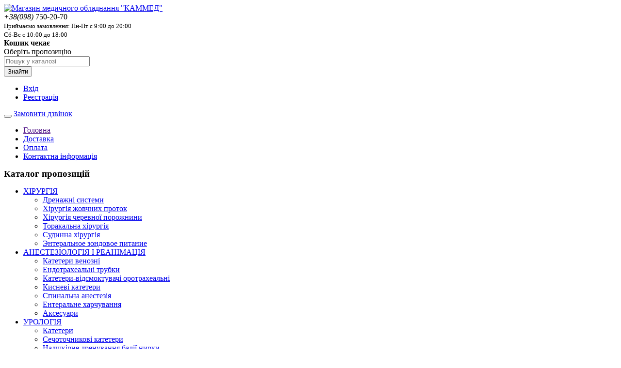

--- FILE ---
content_type: text/html; charset=UTF-8
request_url: http://shop.kammed.com/catalog/anesteziologiia-i-reanimatciia
body_size: 9225
content:
<!DOCTYPE html>

<html>
<head>
	<base href="http://shop.kammed.com/"/>
	<title>АНЕСТЕЗІОЛОГІЯ І РЕАНІМАЦІЯ</title>
	<meta http-equiv="Content-Type" content="text/html; charset=UTF-8" />
	<meta name="description" content="АНЕСТЕЗІОЛОГІЯ І РЕАНІМАЦІЯ" />
	<meta name="keywords"    content="АНЕСТЕЗІОЛОГІЯ І РЕАНІМАЦІЯ" />
	<meta name="viewport" content="width=device-width, initial-scale=1.0">
	<meta name="SKYPE_TOOLBAR" content="SKYPE_TOOLBAR_PARSER_COMPATIBLE" />
	<!--[if lt IE 9]><script src="https://html5shiv.googlecode.com/svn/trunk/html5.js"></script><![endif]-->
	<link href="design/Bootstrap-Blue/images/bg/favicon.ico" rel="icon"          type="image/x-icon"/>
	<link href="design/Bootstrap-Blue/images/bg/favicon.ico" rel="shortcut icon" type="image/x-icon"/>

	
	<link rel="canonical" href="http://shop.kammed.com/catalog/anesteziologiia-i-reanimatciia"/>
	
	<link href="design/Bootstrap-Blue/css/style.css" rel="stylesheet" type="text/css" media="screen"/>

	
	<script src="js/jquery/jquery.js"  type="text/javascript"></script>
	<script src="design/Bootstrap-Blue/js/bootstrap.min.js"></script>
	<script src="design/Bootstrap-Blue/js/scripts.js"></script>
     
   	<script>
	$(function() {
		$(".top_ul li.selected").parent("ul").show();
		$(".top_ul > li").each(function() {
		$(this).addClass("top_li");
			if ($(this).hasClass("selected"))
			{
				$(this).next("ul").show();
			}
		});
        $(".top_ul li a").click(function(){
           if ($(this).parent().find('ul').length) {
               $(this).parent().siblings().find("a.selected:visible").removeClass("selected");
               $(this).closest('li').children("ul").slideToggle("slow");
               $(this).parent().siblings().find("ul:visible").slideUp("slow");
               $(this).toggleClass("selected");
           return false;
           }
        });
	});
	</script>
	
</head>
<body>
<div class="bodyPage">
<div class="container wrapper">

	<header>
		
		<div class="row">
			<div class="col-xs-24 col-sm-8 col-md-6 logo">
			<a href="/"><img src="design/Bootstrap-Blue/images/images_theme/logo-02.png" title="Магазин медичного обладнання &quot;КАММЕД&quot;" alt="Магазин медичного обладнання &quot;КАММЕД&quot;"/></a>
			</div>

			<div class="col-xs-24 col-sm-9 col-md-11 col-lg-12 headContacts">
				<i class="i-phone-squared"></i><i>+38(098)</i> 750-20-70<br />
				<small>Приймаємо замовлення: Пн-Пт с 9:00 до 20:00<br />Сб-Вс с 10:00 до 18:00</small>
			</div>

			<div class="col-xs-offset-5 col-xs-14 col-sm-offset-0 col-sm-7 col-md-7 col-lg-6">
			<div id="cart_informer" style='min-width:189px;'><i class="i-basket"></i>
<b>Кошик чекає</b><br />Оберіть пропозицію
</div>
			</div>

			<form class="col-xs-24 col-md-9 form-inline searchForm" name="search" action="products" id="search">
				<div class="input-group">
				<input type="text" class="form-control input_search" name="keyword" value="" placeholder="Пошук у каталозі">
				<div class="input-group-btn">
				<button type="submit" class="btn btn-primary">Знайти</button>
				</div>
				</div>
			</form>

			<div class="col-xs-24 col-sm-24 col-md-9"><div class="row">

				<div class="col-md-19 userBlock pull-right text-right">
					<ul class='inlineMenu userBlock'>
											<li><a href="user/login">Вхід <i class="i-login"></i></a></li>
						<li><a href="user/register">Реєстрація <i class="i-user-add"></i></a></li>
										</ul>
				</div>

				
			</div></div>
		</div>
	</header>
	<div class="clearfix visible-xs"></div>

	<div class="navbar navbar-default" role="navigation">
	<div class="container">
		<div class="navbar-header">
			<button type="button" class="navbar-toggle" data-toggle="collapse" data-target=".navbar-collapse">
				<span class="sr-only"></span>
				<span class="icon-bar"></span>
				<span class="icon-bar"></span>
				<span class="icon-bar"></span>
			</button>
			<a class="navbar-brand callme_viewform gradient-base" href="#"><i class="i-phone-circled"></i> Замовити дзвінок </a>
		</div>

		<div class="navbar-collapse collapse in" style="height: auto;">
			<ul class="nav navbar-nav">
														<li ><a data-page="1" href="">Головна</a></li>
																			<li ><a data-page="3" href="dostavka">Доставка</a></li>
																			<li ><a data-page="2" href="oplata">Оплата</a></li>
																												<li ><a data-page="6" href="contact">Контактна інформація</a></li>
																					</ul>
		</div>
	</div>
	</div>

	<div class="row">
		<aside class="col-md-6"><h3 style='margin:0'><i class="i-ferry"></i>Каталог пропозицій</h3>

	<ul id="nav" ul-level='1' class='top_ul'>
			<li class='level_1 '>
	   <a href="catalog/hirurgiia" data-category="1">ХІРУРГІЯ</a>
	   	<ul id="nav" ul-level='2' class='sub_ul ul_level_2'>
			<li class='level_2 '>
	   <a href="catalog/drenazhnye-sistemy_2" data-category="25">Дренажні системи</a>
	   
	</li>
				<li class='level_2 '>
	   <a href="catalog/hirurgiya-zhelchnyh-protokov" data-category="26">Хірургія жовчних проток</a>
	   
	</li>
				<li class='level_2 '>
	   <a href="catalog/hirurgiya-bryushnoj-polosti" data-category="27">Хірургія черевної порожнини</a>
	   
	</li>
				<li class='level_2 '>
	   <a href="catalog/torakalnaya-hirurgiya" data-category="28">Торакальна хірургія</a>
	   
	</li>
				<li class='level_2 '>
	   <a href="catalog/sosudistaya-hirurgiya" data-category="29">Судинна хірургія</a>
	   
	</li>
				<li class='level_2 '>
	   <a href="catalog/enteralnoe-zondovoe-pitanie_2" data-category="30">Энтеральное зондовое питание</a>
	   
	</li>
			</ul>

	</li>
				<li class='level_1 active'>
	   <a href="catalog/anesteziologiia-i-reanimatciia" data-category="8">АНЕСТЕЗІОЛОГІЯ І РЕАНІМАЦІЯ</a>
	   	<ul id="nav" ul-level='2' class='sub_ul ul_level_2'>
			<li class='level_2 '>
	   <a href="catalog/katetery-venoznye_2" data-category="31">Катетери венозні</a>
	   
	</li>
				<li class='level_2 '>
	   <a href="catalog/endotrahealnye-trubki" data-category="32">Ендотрахеальні трубки</a>
	   
	</li>
				<li class='level_2 '>
	   <a href="catalog/katetery-otsasyvateli-orotrahealnye" data-category="33">Катетери-відсмоктувачі оротрахеальні</a>
	   
	</li>
				<li class='level_2 '>
	   <a href="catalog/kislorodnye-katetery_2" data-category="34">Кисневі катетери</a>
	   
	</li>
				<li class='level_2 '>
	   <a href="catalog/spinalnaya-anesteziya" data-category="35">Спинальна анестезія</a>
	   
	</li>
				<li class='level_2 '>
	   <a href="catalog/enteralnoe-pitanie_2" data-category="36">Ентеральне харчування</a>
	   
	</li>
				<li class='level_2 '>
	   <a href="catalog/aksessuary_2" data-category="37">Аксесуари</a>
	   
	</li>
			</ul>

	</li>
				<li class='level_1 '>
	   <a href="catalog/urologiia" data-category="15">УРОЛОГІЯ</a>
	   	<ul id="nav" ul-level='2' class='sub_ul ul_level_2'>
			<li class='level_2 '>
	   <a href="catalog/katetery_2" data-category="38">Катетери</a>
	   
	</li>
				<li class='level_2 '>
	   <a href="catalog/mochetochnikovye-katetery_2" data-category="39">Сечоточникові катетери</a>
	   
	</li>
				<li class='level_2 '>
	   <a href="catalog/chreskozhnoe-drenirovanie-lohanki-pochki_2" data-category="40">Надшкірне дренування балії нирки</a>
	   
	</li>
				<li class='level_2 '>
	   <a href="catalog/urologicheskie-stenty_2" data-category="41">Урологічні стенти</a>
	   
	</li>
				<li class='level_2 '>
	   <a href="catalog/raznoe_2" data-category="42">Різне</a>
	   
	</li>
			</ul>

	</li>
				<li class='level_1 '>
	   <a href="catalog/akusherstvo-i-ginekologiia" data-category="20">АКУШЕРСТВО І ГІНЕКОЛОГІЯ</a>
	   
	</li>
				<li class='level_1 '>
	   <a href="catalog/otolaringologiia" data-category="21">ОТОЛАРИНГОЛОГІЯ</a>
	   
	</li>
				<li class='level_1 '>
	   <a href="catalog/ustroistva-obshchemeditcinskogo-naznacheniia" data-category="22">ПРИСТРОЇ ЗАГАЛЬНОМЕДИЧНОГО ПРИЗНАЧЕННЯ</a>
	   
	</li>
				<li class='level_1 '>
	   <a href="catalog/stomatologiya" data-category="43">СТОМАТОЛОГІЯ</a>
	   
	</li>
			</ul>




<div class="hidden-sm hidden-xs">
	<a href="" class='callme_viewform'><img class='imageBordered' src="design/Bootstrap-Blue/images/images_theme/block-callme.jpg" alt="" /></a>
			
				
</div></aside>
		<section class="col-md-18">


<ol class="breadcrumb patchLine">
	<li><a href="./">Головна</a></li>
			<li><a href="catalog/anesteziologiia-i-reanimatciia" data-category="8">АНЕСТЕЗІОЛОГІЯ І РЕАНІМАЦІЯ</a></li>			</ol>
<div class="heading"><h1>
	АНЕСТЕЗІОЛОГІЯ І РЕАНІМАЦІЯ  
	</h1></div>

		
<!--Каталог товаров-->

		<div class='well well-sm list-inline brandProductsView'>
		<a href="catalog/anesteziologiia-i-reanimatciia" class="active">Усі бренди</a>
				<a  data-brand="12" href="catalog/anesteziologiia-i-reanimatciia/kammed">КАММЕД</a>
			</div>
			<div class='col-md-24 well well-sm paginationProductsView'>		<script type="text/javascript" src="js/ctrlnavigate.js"></script>

				<div class="sort pull-right">Сортувати за:&nbsp;
		<select onchange="location = this.value;">
			<option value="/catalog/anesteziologiia-i-reanimatciia?sort=position"  selected>Замовчуванням</option>
			<option value="/catalog/anesteziologiia-i-reanimatciia?sort=name" >Назві</option>
			<option value="/catalog/anesteziologiia-i-reanimatciia?sort=price" >Ціні: від мінімальної</option>
			<!-- <option value="/catalog/anesteziologiia-i-reanimatciia?sort=price2" >Цене: от максимальной</option>
			<option value="/catalog/anesteziologiia-i-reanimatciia?sort=rating" >Сначала популярные (рейтинг)</option>
			<option value="/catalog/anesteziologiia-i-reanimatciia?sort=created" >Сначала новые</option> -->
		</select>
		</div>
		
																	
			<ul class="pagination pagination-sm">
				<li class="active"><a href="/catalog/anesteziologiia-i-reanimatciia">1</a></li>
																<li ><a  href="/catalog/anesteziologiia-i-reanimatciia?page=2">2</a></li>
				<li><a href="/catalog/anesteziologiia-i-reanimatciia?page=all" title='все з цієї категорії на одній сторінці'>все</a></li>
			</ul>
		
	</div>
	<div class="clearfix"></div>

	<ul class="row list-inline itemsList">
				<li class="col-lg-6 col-md-8 col-xs-12"><div class="product"><div class="productLabels">
<p><i class="i-thumbs-up-1"></i></p></div>



<div class="image">
<a href="products/-nazofaringealnij-povitroprovid" title='Переглянути пропозицію  Назофарингеальний повітропровід'><img src="http://shop.kammed.com/files/products/1649758376545.150x150.jpg?7e69d6ffd7299d26cbe6995812f4f378" alt=" Назофарингеальний повітропровід"/></a>
</div>
<h3><a data-product="208" href="products/-nazofaringealnij-povitroprovid"> Назофарингеальний повітропровід</a></h3>

<div class="caption">

			<form class="b1c-good variants" action="/cart">

			<p class='b1c-name' style="display:none;"> Назофарингеальний повітропровід</p>
							<div class="price">
					<input class='amount' type="text" name="amount" value="1" maxlength="4"> <small>x</small>
					<span>47,52</span> <i>грн</i>

									</div>

				<select name="variant" >
								<option value="561"  price="47,52">Fr 26 - 6.5x8.7</option>
								<option value="562"  price="47,52">Fr 28 - 6.0х9.3</option>
								<option value="563"  price="47,52">Fr 30 - 7.5x10</option>
								<option value="566"  price="47,52">Fr 31 - 8.0x10.3</option>
								</select>

				<input type="submit" class="btn gradient-base btn-sm" value="Купити" data-result-text="додано"/>
				<!-- <a href="" class="btn btn-default btn-sm pull-right b1c">За 1 клик</a> -->
			
			<div class="clearfix"></div>
		</form>
	
	<small>
		<p>Арт. - </p>
		<p>
			Склад:
											Великий запас												<b>(1000)</b>		</p>

		

	</small>

<div class="clearfix"></div>
</div>
</div></li>
				<li class="col-lg-6 col-md-8 col-xs-12"><div class="product"><div class="productLabels">
</div>



<div class="image">
<a href="products/-golka-dlya-lor-anestezii" title='Переглянути пропозицію  Голка для лор-анестезії'><img src="http://shop.kammed.com/files/products/44_golka-lor-anastezii1.150x150.jpg?f127160b8ca36c88f06f825bd5fe7c11" alt=" Голка для лор-анестезії"/></a>
</div>
<h3><a data-product="206" href="products/-golka-dlya-lor-anestezii"> Голка для лор-анестезії</a></h3>

<div class="caption">

			<form class="b1c-good variants" action="/cart">

			<p class='b1c-name' style="display:none;"> Голка для лор-анестезії</p>
							<div class="price">
					<input class='amount' type="text" name="amount" value="1" maxlength="4"> <small>x</small>
					<span>84,92</span> <i>грн</i>

									</div>

				<select name="variant" >
								<option value="554"  price="84,92">G21-0.85mm</option>
								</select>

				<input type="submit" class="btn gradient-base btn-sm" value="Купити" data-result-text="додано"/>
				<!-- <a href="" class="btn btn-default btn-sm pull-right b1c">За 1 клик</a> -->
			
			<div class="clearfix"></div>
		</form>
	
	<small>
		<p>Арт.0511.02080921</p>
		<p>
			Склад:
											Великий запас												<b>(1000)</b>		</p>

		

	</small>

<div class="clearfix"></div>
</div>
</div></li>
				<li class="col-lg-6 col-md-8 col-xs-12"><div class="product"><div class="productLabels">
<p><i class="i-thumbs-up-1"></i></p></div>



<div class="image">
<a href="products/kisneva-maska" title='Переглянути пропозицію Киснева маска'><img src="http://shop.kammed.com/files/products/01604412948.150x150.png?1e873024f230d2a1e3f33c24d44703e7" alt="Киснева маска"/></a>
</div>
<h3><a data-product="203" href="products/kisneva-maska">Киснева маска</a></h3>

<div class="caption">

			<form class="b1c-good variants" action="/cart">

			<p class='b1c-name' style="display:none;">Киснева маска</p>
							<div class="price">
					<input class='amount' type="text" name="amount" value="1" maxlength="4"> <small>x</small>
					<span>91,96</span> <i>грн</i>

									</div>

				<select name="variant" style='display:none;'>
								<option value="551"  price="91,96"></option>
								</select>

				<input type="submit" class="btn gradient-base btn-sm" value="Купити" data-result-text="додано"/>
				<!-- <a href="" class="btn btn-default btn-sm pull-right b1c">За 1 клик</a> -->
			
			<div class="clearfix"></div>
		</form>
	
	<small>
		<p>Арт.0233.01000000</p>
		<p>
			Склад:
											Великий запас												<b>(1000)</b>		</p>

		

	</small>

<div class="clearfix"></div>
</div>
</div></li>
				<li class="col-lg-6 col-md-8 col-xs-12"><div class="product"><div class="productLabels">
</div>



<div class="image">
<a href="products/nabir-dlya-vstanovlennya-tsentralnogo-venoznogo-katetera-dvokanalnij" title='Переглянути пропозицію Набір для встановлення центрального венозного катетера двоканальний'><img src="http://shop.kammed.com/files/products/01595498918.100x100.150x150.jpg?01b3b84e92b4e62452f163c8f69ea7ad" alt="Набір для встановлення центрального венозного катетера двоканальний"/></a>
</div>
<h3><a data-product="202" href="products/nabir-dlya-vstanovlennya-tsentralnogo-venoznogo-katetera-dvokanalnij">Набір для встановлення центрального венозного...</a></h3>

<div class="caption">

			<form class="b1c-good variants" action="/cart">

			<p class='b1c-name' style="display:none;">Набір для встановлення центрального венозного катетера двоканальний</p>
							<div class="price">
					<input class='amount' type="text" name="amount" value="1" maxlength="4"> <small>x</small>
					<span>668,47</span> <i>грн</i>

									</div>

				<select name="variant" >
								<option value="547"  price="668,47">Fr6</option>
								<option value="548"  price="668,47">Fr7</option>
								<option value="549"  price="668,47">Fr8</option>
								<option value="550"  price="668,47">Fr9</option>
								</select>

				<input type="submit" class="btn gradient-base btn-sm" value="Купити" data-result-text="додано"/>
				<!-- <a href="" class="btn btn-default btn-sm pull-right b1c">За 1 клик</a> -->
			
			<div class="clearfix"></div>
		</form>
	
	<small>
		<p>Арт.0214.02000006</p>
		<p>
			Склад:
											Великий запас												<b>(1000)</b>		</p>

		

	</small>

<div class="clearfix"></div>
</div>
</div></li>
				<li class="col-lg-6 col-md-8 col-xs-12"><div class="product"><div class="productLabels">
</div>



<div class="image">
<a href="products/nabir-dlya-vstanovlennya-tsentralnogo-venoznogo-katetera-dlya-gemodializu-dvokanalnij-poliuretanovij" title='Переглянути пропозицію НАБІР ДЛЯ ВСТАНОВЛЕННЯ ЦЕНТРАЛЬНОГО ВЕНОЗНОГО КАТЕТЕРА ДЛЯ ГЕМОДІАЛІЗУ (ДВОКАНАЛЬНИЙ, ПОЛІУРЕТАНОВИЙ)'><img src="http://shop.kammed.com/files/products/01595496989.150x150.jpg?0d3c390f889b50ff2a4286d06ddea351" alt="НАБІР ДЛЯ ВСТАНОВЛЕННЯ ЦЕНТРАЛЬНОГО ВЕНОЗНОГО КАТЕТЕРА ДЛЯ ГЕМОДІАЛІЗУ (ДВОКАНАЛЬНИЙ, ПОЛІУРЕТАНОВИЙ)"/></a>
</div>
<h3><a data-product="198" href="products/nabir-dlya-vstanovlennya-tsentralnogo-venoznogo-katetera-dlya-gemodializu-dvokanalnij-poliuretanovij">НАБІР ДЛЯ ВСТАНОВЛЕННЯ ЦЕНТРАЛЬНОГО ВЕНОЗНОГО...</a></h3>

<div class="caption">

			<form class="b1c-good variants" action="/cart">

			<p class='b1c-name' style="display:none;">НАБІР ДЛЯ ВСТАНОВЛЕННЯ ЦЕНТРАЛЬНОГО ВЕНОЗНОГО КАТЕТЕРА ДЛЯ ГЕМОДІАЛІЗУ (ДВОКАНАЛЬНИЙ, ПОЛІУРЕТАНОВИЙ)</p>
							<div class="price">
					<input class='amount' type="text" name="amount" value="1" maxlength="4"> <small>x</small>
					<span>1 002,75</span> <i>грн</i>

									</div>

				<select name="variant" >
								<option value="539"  price="1 002,75">Fr 11</option>
								<option value="540"  price="1 002,75">Fr 12 - 4mm</option>
								<option value="541"  price="1 002,75">Fr 14</option>
								</select>

				<input type="submit" class="btn gradient-base btn-sm" value="Купити" data-result-text="додано"/>
				<!-- <a href="" class="btn btn-default btn-sm pull-right b1c">За 1 клик</a> -->
			
			<div class="clearfix"></div>
		</form>
	
	<small>
		<p>Арт.0214.02000006</p>
		<p>
			Склад:
											Великий запас												<b>(1000)</b>		</p>

		

	</small>

<div class="clearfix"></div>
</div>
</div></li>
				<li class="col-lg-6 col-md-8 col-xs-12"><div class="product"><div class="productLabels">
</div>



<div class="image">
<a href="products/nabir-dlya-vstanovlennya-tsentralnogo-venoznogo-katetera-odnokanalnij" title='Переглянути пропозицію Набір для встановлення центрального венозного катетера одноканальний'><img src="http://shop.kammed.com/files/products/01595498918.150x150.jpg?05b460201f6513801f2795a35014b331" alt="Набір для встановлення центрального венозного катетера одноканальний"/></a>
</div>
<h3><a data-product="197" href="products/nabir-dlya-vstanovlennya-tsentralnogo-venoznogo-katetera-odnokanalnij">Набір для встановлення центрального венозного...</a></h3>

<div class="caption">

			<form class="b1c-good variants" action="/cart">

			<p class='b1c-name' style="display:none;">Набір для встановлення центрального венозного катетера одноканальний</p>
							<div class="price">
					<input class='amount' type="text" name="amount" value="1" maxlength="4"> <small>x</small>
					<span>509,41</span> <i>грн</i>

									</div>

				<select name="variant" >
								<option value="535"  price="509,41">Fr 6 - 2mm</option>
								<option value="536"  price="509,41">Fr 7</option>
								<option value="537"  price="509,41">Fr 8</option>
								<option value="538"  price="509,41">Fr 9 - 3mm</option>
								</select>

				<input type="submit" class="btn gradient-base btn-sm" value="Купити" data-result-text="додано"/>
				<!-- <a href="" class="btn btn-default btn-sm pull-right b1c">За 1 клик</a> -->
			
			<div class="clearfix"></div>
		</form>
	
	<small>
		<p>Арт.0214.01000006</p>
		<p>
			Склад:
											Великий запас												<b>(1000)</b>		</p>

		

	</small>

<div class="clearfix"></div>
</div>
</div></li>
				<li class="col-lg-6 col-md-8 col-xs-12"><div class="product"><div class="productLabels">
</div>



<div class="image">
<a href="products/kateter-otsasivatel-orotrahealnij-aspiratsijnij-kanyulya-kapkon-" title='Переглянути пропозицію КАТЕТЕР-ОТСАСИВАТЕЛЬ оротрахеальний аспіраційний (Канюля Капкон) '><img src="http://shop.kammed.com/files/products/_igp1902_1.150x150.jpg?212e64d15a03ae7b7f55eead1f04f42f" alt="КАТЕТЕР-ОТСАСИВАТЕЛЬ оротрахеальний аспіраційний (Канюля Капкон) "/></a>
</div>
<h3><a data-product="195" href="products/kateter-otsasivatel-orotrahealnij-aspiratsijnij-kanyulya-kapkon-">КАТЕТЕР-ОТСАСИВАТЕЛЬ оротрахеальний...</a></h3>

<div class="caption">

			<form class="b1c-good variants" action="/cart">

			<p class='b1c-name' style="display:none;">КАТЕТЕР-ОТСАСИВАТЕЛЬ оротрахеальний аспіраційний (Канюля Капкон) </p>
							<div class="price">
					<input class='amount' type="text" name="amount" value="1" maxlength="4"> <small>x</small>
					<span>12,43</span> <i>грн</i>

									</div>

				<select name="variant" >
								<option value="527"  price="12,43">Fr 6 - 2mm</option>
								<option value="528"  price="12,43">Fr 8</option>
								<option value="529"  price="12,43">Fr 9</option>
								<option value="530"  price="12,43">Fr 12 - 4mm</option>
								<option value="531"  price="12,43">Fr 14</option>
								<option value="533"  price="12,43">Fr 10 - 3.3mm</option>
								</select>

				<input type="submit" class="btn gradient-base btn-sm" value="Купити" data-result-text="додано"/>
				<!-- <a href="" class="btn btn-default btn-sm pull-right b1c">За 1 клик</a> -->
			
			<div class="clearfix"></div>
		</form>
	
	<small>
		<p>Арт. - </p>
		<p>
			Склад:
											Великий запас												<b>(1000)</b>		</p>

		

	</small>

<div class="clearfix"></div>
</div>
</div></li>
				<li class="col-lg-6 col-md-8 col-xs-12"><div class="product"><div class="productLabels">
</div>



<div class="image">
<a href="products/traheostomichna-trubka-z-portom-dlya-nadmanzhetnoi-aspiratsii" title='Переглянути пропозицію ТРАХЕОСТОМІЧНА ТРУБКА З ПОРТОМ ДЛЯ НАДМАНЖЕТНОЇ АСПІРАЦІЇ'><img src="http://shop.kammed.com/files/products/4.traheostomichna-trubka-z-portom-dlya-nadmanzhetnoi-aspiratsii.150x150.jpg?02007e94a2cb089caf9b1c3aad220ba4" alt="ТРАХЕОСТОМІЧНА ТРУБКА З ПОРТОМ ДЛЯ НАДМАНЖЕТНОЇ АСПІРАЦІЇ"/></a>
</div>
<h3><a data-product="181" href="products/traheostomichna-trubka-z-portom-dlya-nadmanzhetnoi-aspiratsii">ТРАХЕОСТОМІЧНА ТРУБКА З ПОРТОМ ДЛЯ НАДМАНЖЕТНОЇ...</a></h3>

<div class="caption">

			<form class="b1c-good variants" action="/cart">

			<p class='b1c-name' style="display:none;">ТРАХЕОСТОМІЧНА ТРУБКА З ПОРТОМ ДЛЯ НАДМАНЖЕТНОЇ АСПІРАЦІЇ</p>
							<div class="price">
					<input class='amount' type="text" name="amount" value="1" maxlength="4"> <small>x</small>
					<span>244,31</span> <i>грн</i>

									</div>

				<select name="variant" >
								<option value="491"  price="244,31">7mm</option>
								<option value="492"  price="244,31">7,5mm</option>
								<option value="493"  price="244,31">8mm</option>
								<option value="494"  price="244,31">8,5mm</option>
								</select>

				<input type="submit" class="btn gradient-base btn-sm" value="Купити" data-result-text="додано"/>
				<!-- <a href="" class="btn btn-default btn-sm pull-right b1c">За 1 клик</a> -->
			
			<div class="clearfix"></div>
		</form>
	
	<small>
		<p>Арт.0222.04010070</p>
		<p>
			Склад:
											Великий запас												<b>(1000)</b>		</p>

		

	</small>

<div class="clearfix"></div>
</div>
</div></li>
				<li class="col-lg-6 col-md-8 col-xs-12"><div class="product"><div class="productLabels">
</div>



<div class="image">
<a href="products/traheostomichna-trubka-fenestrovana" title='Переглянути пропозицію Трахеостомічна трубка фенестрована'><img src="http://shop.kammed.com/files/products/3.traheostomichna-trubka-fenestrovana.150x150.jpg?7971d60510587f156ee513a6e62d9300" alt="Трахеостомічна трубка фенестрована"/></a>
</div>
<h3><a data-product="180" href="products/traheostomichna-trubka-fenestrovana">Трахеостомічна трубка фенестрована</a></h3>

<div class="caption">

			<form class="b1c-good variants" action="/cart">

			<p class='b1c-name' style="display:none;">Трахеостомічна трубка фенестрована</p>
							<div class="price">
					<input class='amount' type="text" name="amount" value="1" maxlength="4"> <small>x</small>
					<span>216,59</span> <i>грн</i>

									</div>

				<select name="variant" >
								<option value="487"  price="216,59">7mm</option>
								<option value="488"  price="216,59">7,5mm</option>
								<option value="489"  price="216,59">8mm</option>
								<option value="490"  price="216,59">8,5mm</option>
								</select>

				<input type="submit" class="btn gradient-base btn-sm" value="Купити" data-result-text="додано"/>
				<!-- <a href="" class="btn btn-default btn-sm pull-right b1c">За 1 клик</a> -->
			
			<div class="clearfix"></div>
		</form>
	
	<small>
		<p>Арт.0222.03010070</p>
		<p>
			Склад:
											Великий запас												<b>(1000)</b>		</p>

		

	</small>

<div class="clearfix"></div>
</div>
</div></li>
				<li class="col-lg-6 col-md-8 col-xs-12"><div class="product"><div class="productLabels">
</div>



<div class="image">
<a href="products/traheostomichna-trubka-z-manzhetoyu-nizkogo-tisku" title='Переглянути пропозицію Трахеостомічна трубка з манжетою низького тиску'><img src="http://shop.kammed.com/files/products/2.traheostomichna-trubka-z-manzhetoyu-nizkogo-tisku.150x150.jpg?4f0d58a801c8702bc9a99280dcec6a59" alt="Трахеостомічна трубка з манжетою низького тиску"/></a>
</div>
<h3><a data-product="179" href="products/traheostomichna-trubka-z-manzhetoyu-nizkogo-tisku">Трахеостомічна трубка з манжетою низького тиску</a></h3>

<div class="caption">

			<form class="b1c-good variants" action="/cart">

			<p class='b1c-name' style="display:none;">Трахеостомічна трубка з манжетою низького тиску</p>
							<div class="price">
					<input class='amount' type="text" name="amount" value="1" maxlength="4"> <small>x</small>
					<span>188,76</span> <i>грн</i>

									</div>

				<select name="variant" >
								<option value="483"  price="188,76">7mm</option>
								<option value="484"  price="188,76">7,5mm</option>
								<option value="485"  price="188,76">8mm</option>
								<option value="486"  price="188,76">8,5mm</option>
								</select>

				<input type="submit" class="btn gradient-base btn-sm" value="Купити" data-result-text="додано"/>
				<!-- <a href="" class="btn btn-default btn-sm pull-right b1c">За 1 клик</a> -->
			
			<div class="clearfix"></div>
		</form>
	
	<small>
		<p>Арт.0222.02010070</p>
		<p>
			Склад:
											Великий запас												<b>(1000)</b>		</p>

		

	</small>

<div class="clearfix"></div>
</div>
</div></li>
				<li class="col-lg-6 col-md-8 col-xs-12"><div class="product"><div class="productLabels">
</div>



<div class="image">
<a href="products/traheostomichna-trubka-" title='Переглянути пропозицію Трахеостомічна трубка '><img src="http://shop.kammed.com/files/products/1.traheostomichna-trubka-1.150x150.jpg?6983bd64870f2ab9b1539bfc4d7dc7a6" alt="Трахеостомічна трубка "/></a>
</div>
<h3><a data-product="178" href="products/traheostomichna-trubka-">Трахеостомічна трубка </a></h3>

<div class="caption">

			<form class="b1c-good variants" action="/cart">

			<p class='b1c-name' style="display:none;">Трахеостомічна трубка </p>
							<div class="price">
					<input class='amount' type="text" name="amount" value="1" maxlength="4"> <small>x</small>
					<span>158,95</span> <i>грн</i>

									</div>

				<select name="variant" >
								<option value="479"  price="158,95">7mm</option>
								<option value="480"  price="158,95">7,5mm</option>
								<option value="481"  price="158,95">8mm</option>
								<option value="482"  price="158,95">8,5mm</option>
								</select>

				<input type="submit" class="btn gradient-base btn-sm" value="Купити" data-result-text="додано"/>
				<!-- <a href="" class="btn btn-default btn-sm pull-right b1c">За 1 клик</a> -->
			
			<div class="clearfix"></div>
		</form>
	
	<small>
		<p>Арт.0222.01010070</p>
		<p>
			Склад:
											Великий запас												<b>(1000)</b>		</p>

		

	</small>

<div class="clearfix"></div>
</div>
</div></li>
				<li class="col-lg-6 col-md-8 col-xs-12"><div class="product"><div class="productLabels">
</div>



<div class="image">
<a href="products/kateter-vidsmoktuvach-orotrahealnij-aspiratsijnij-" title='Переглянути пропозицію КАТЕТЕР-ВІДСМОКТУВАЧ ОРОТРАХЕАЛЬНИЙ (АСПІРАЦІЙНИЙ) '><img src="http://shop.kammed.com/files/products/081_1.150x150.png?83ff863f3d2d909fa00a5cc0e5c36da9" alt="КАТЕТЕР-ВІДСМОКТУВАЧ ОРОТРАХЕАЛЬНИЙ (АСПІРАЦІЙНИЙ) "/></a>
</div>
<h3><a data-product="171" href="products/kateter-vidsmoktuvach-orotrahealnij-aspiratsijnij-">КАТЕТЕР-ВІДСМОКТУВАЧ ОРОТРАХЕАЛЬНИЙ...</a></h3>

<div class="caption">

			<form class="b1c-good variants" action="/cart">

			<p class='b1c-name' style="display:none;">КАТЕТЕР-ВІДСМОКТУВАЧ ОРОТРАХЕАЛЬНИЙ (АСПІРАЦІЙНИЙ) </p>
							<div class="price">
					<input class='amount' type="text" name="amount" value="1" maxlength="4"> <small>x</small>
					<span>11,88</span> <i>грн</i>

									</div>

				<select name="variant" >
								<option value="326"  price="11,88">Fr 9 - 3mm</option>
								<option value="327"  price="11,88">Fr 10 - 3,3mm</option>
								<option value="328"  price="11,88">Fr 12 - 4mm</option>
								<option value="329"  price="11,88">Fr 14 - 4,6mm</option>
								<option value="330"  price="11,88">Fr 16 - 5,3mm</option>
								</select>

				<input type="submit" class="btn gradient-base btn-sm" value="Купити" data-result-text="додано"/>
				<!-- <a href="" class="btn btn-default btn-sm pull-right b1c">За 1 клик</a> -->
			
			<div class="clearfix"></div>
		</form>
	
	<small>
		<p>Арт.0231.02013309</p>
		<p>
			Склад:
											Великий запас												<b>(1000)</b>		</p>

		

	</small>

<div class="clearfix"></div>
</div>
</div></li>
				<li class="col-lg-6 col-md-8 col-xs-12"><div class="product"><div class="productLabels">
</div>



<div class="image">
<a href="products/komplekt-dlia-epiduralnoi-anestezii02" title='Переглянути пропозицію Голка Туохі для встановлення епідурального катетера'><img src="http://shop.kammed.com/files/products/087.150x150.png?8f13ad7c75170bfbd787f140fe431ee5" alt="Голка Туохі для встановлення епідурального катетера"/></a>
</div>
<h3><a data-product="159" href="products/komplekt-dlia-epiduralnoi-anestezii02">Голка Туохі для встановлення епідурального...</a></h3>

<div class="caption">

			<form class="b1c-good variants" action="/cart">

			<p class='b1c-name' style="display:none;">Голка Туохі для встановлення епідурального катетера</p>
							<div class="price">
					<input class='amount' type="text" name="amount" value="1" maxlength="4"> <small>x</small>
					<span>60,61</span> <i>грн</i>

									</div>

				<select name="variant" >
								<option value="163"  price="60,61">G 17 - 1,5mm</option>
								<option value="331"  price="60,61">G 18 - 1,2mm</option>
								</select>

				<input type="submit" class="btn gradient-base btn-sm" value="Купити" data-result-text="додано"/>
				<!-- <a href="" class="btn btn-default btn-sm pull-right b1c">За 1 клик</a> -->
			
			<div class="clearfix"></div>
		</form>
	
	<small>
		<p>Арт.0241.04080817</p>
		<p>
			Склад:
											Великий запас												<b>(1000)</b>		</p>

		

	</small>

<div class="clearfix"></div>
</div>
</div></li>
				<li class="col-lg-6 col-md-8 col-xs-12"><div class="product"><div class="productLabels">
</div>



<div class="image">
<a href="products/nosovoi-kislorodnyi-kateter-reguliruemyi01" title='Переглянути пропозицію НОСОВИЙ КИСНЕВИЙ КАТЕТЕР ПЕДІАТРИЧНИЙ (РЕГУЛЬОВАНИЙ)'><img src="http://shop.kammed.com/files/products/084.150x150.png?42835a00d2ab6880866c275271ffc0ce" alt="НОСОВИЙ КИСНЕВИЙ КАТЕТЕР ПЕДІАТРИЧНИЙ (РЕГУЛЬОВАНИЙ)"/></a>
</div>
<h3><a data-product="158" href="products/nosovoi-kislorodnyi-kateter-reguliruemyi01">НОСОВИЙ КИСНЕВИЙ КАТЕТЕР ПЕДІАТРИЧНИЙ...</a></h3>

<div class="caption">

			<form class="b1c-good variants" action="/cart">

			<p class='b1c-name' style="display:none;">НОСОВИЙ КИСНЕВИЙ КАТЕТЕР ПЕДІАТРИЧНИЙ (РЕГУЛЬОВАНИЙ)</p>
							<div class="price">
					<input class='amount' type="text" name="amount" value="1" maxlength="4"> <small>x</small>
					<span>36,19</span> <i>грн</i>

									</div>

				<select name="variant" style='display:none;'>
								<option value="162"  price="36,19"></option>
								</select>

				<input type="submit" class="btn gradient-base btn-sm" value="Купити" data-result-text="додано"/>
				<!-- <a href="" class="btn btn-default btn-sm pull-right b1c">За 1 клик</a> -->
			
			<div class="clearfix"></div>
		</form>
	
	<small>
		<p>Арт.0232.03014706</p>
		<p>
			Склад:
											Великий запас												<b>(1000)</b>		</p>

		

	</small>

<div class="clearfix"></div>
</div>
</div></li>
				<li class="col-lg-6 col-md-8 col-xs-12"><div class="product"><div class="productLabels">
</div>



<div class="image">
<a href="products/komplekt-ustanovki-podcliuchichnogo-katetera-s-babochkoi07" title='Переглянути пропозицію Голка для встановлення катетера підключичного Кв-1, Кв-2, Кв-3'><img src="http://shop.kammed.com/files/products/075.150x150.png?2597a39d167c7e6be8c42298d0c8e3f2" alt="Голка для встановлення катетера підключичного Кв-1, Кв-2, Кв-3"/></a>
</div>
<h3><a data-product="157" href="products/komplekt-ustanovki-podcliuchichnogo-katetera-s-babochkoi07">Голка для встановлення катетера підключичного...</a></h3>

<div class="caption">

			<form class="b1c-good variants" action="/cart">

			<p class='b1c-name' style="display:none;">Голка для встановлення катетера підключичного Кв-1, Кв-2, Кв-3</p>
							<div class="price">
					<input class='amount' type="text" name="amount" value="1" maxlength="4"> <small>x</small>
					<span>92,73</span> <i>грн</i>

									</div>

				<select name="variant" >
								<option value="161"  price="92,73">G 19 - 1,mm</option>
								<option value="281"  price="92,73">G 17 - 1,5mm</option>
								<option value="282"  price="92,73">G 15 - 2,0mm</option>
								</select>

				<input type="submit" class="btn gradient-base btn-sm" value="Купити" data-result-text="додано"/>
				<!-- <a href="" class="btn btn-default btn-sm pull-right b1c">За 1 клик</a> -->
			
			<div class="clearfix"></div>
		</form>
	
	<small>
		<p>Арт.0213.01080419</p>
		<p>
			Склад:
											Великий запас												<b>(1000)</b>		</p>

		

	</small>

<div class="clearfix"></div>
</div>
</div></li>
				<li class="col-lg-6 col-md-8 col-xs-12"><div class="product"><div class="productLabels">
</div>



<div class="image">
<a href="products/komplekt-ustanovki-podcliuchichnogo-katetera-s-babochkoi06" title='Переглянути пропозицію Катетер рентгеноконтрастний венозний підключичний з «метеликом» і з тросовим провідником'><img src="http://shop.kammed.com/files/products/075.150x150.png?2597a39d167c7e6be8c42298d0c8e3f2" alt="Катетер рентгеноконтрастний венозний підключичний з «метеликом» і з тросовим провідником"/></a>
</div>
<h3><a data-product="156" href="products/komplekt-ustanovki-podcliuchichnogo-katetera-s-babochkoi06">Катетер рентгеноконтрастний венозний...</a></h3>

<div class="caption">

			<form class="b1c-good variants" action="/cart">

			<p class='b1c-name' style="display:none;">Катетер рентгеноконтрастний венозний підключичний з «метеликом» і з тросовим провідником</p>
							<div class="price">
					<input class='amount' type="text" name="amount" value="1" maxlength="4"> <small>x</small>
					<span>175,78</span> <i>грн</i>

									</div>

				<select name="variant" >
								<option value="160"  price="175,78">Fr 5 - 1,7mm</option>
								<option value="283"  price="175,78">Fr 6 - 2mm</option>
								</select>

				<input type="submit" class="btn gradient-base btn-sm" value="Купити" data-result-text="додано"/>
				<!-- <a href="" class="btn btn-default btn-sm pull-right b1c">За 1 клик</a> -->
			
			<div class="clearfix"></div>
		</form>
	
	<small>
		<p>Арт.0212.03041305</p>
		<p>
			Склад:
											Великий запас												<b>(1000)</b>		</p>

		

	</small>

<div class="clearfix"></div>
</div>
</div></li>
				<li class="col-lg-6 col-md-8 col-xs-12"><div class="product"><div class="productLabels">
</div>



<div class="image">
<a href="products/komplekt-ustanovki-podcliuchichnogo-katetera-s-babochkoi05" title='Переглянути пропозицію Катетер рентгеноконтрастний венозний підключичний з «метеликом»'><img src="http://shop.kammed.com/files/products/075.150x150.png?2597a39d167c7e6be8c42298d0c8e3f2" alt="Катетер рентгеноконтрастний венозний підключичний з «метеликом»"/></a>
</div>
<h3><a data-product="155" href="products/komplekt-ustanovki-podcliuchichnogo-katetera-s-babochkoi05">Катетер рентгеноконтрастний венозний...</a></h3>

<div class="caption">

			<form class="b1c-good variants" action="/cart">

			<p class='b1c-name' style="display:none;">Катетер рентгеноконтрастний венозний підключичний з «метеликом»</p>
							<div class="price">
					<input class='amount' type="text" name="amount" value="1" maxlength="4"> <small>x</small>
					<span>95,04</span> <i>грн</i>

									</div>

				<select name="variant" >
								<option value="159"  price="95,04">Fr 4 - 1,3mm</option>
								<option value="284"  price="95,04">Fr 5 - 1,7mm</option>
								<option value="285"  price="95,04">Fr 6 - 2mm</option>
								</select>

				<input type="submit" class="btn gradient-base btn-sm" value="Купити" data-result-text="додано"/>
				<!-- <a href="" class="btn btn-default btn-sm pull-right b1c">За 1 клик</a> -->
			
			<div class="clearfix"></div>
		</form>
	
	<small>
		<p>Арт.0212.02040604</p>
		<p>
			Склад:
											Великий запас												<b>(1000)</b>		</p>

		

	</small>

<div class="clearfix"></div>
</div>
</div></li>
				<li class="col-lg-6 col-md-8 col-xs-12"><div class="product"><div class="productLabels">
</div>



<div class="image">
<a href="products/komplekt-ustanovki-podcliuchichnogo-katetera-s-babochkoi04" title='Переглянути пропозицію Катетер венозний підключичний з «метеликом» КВ-1, КВ-2, КВ-3'><img src="http://shop.kammed.com/files/products/075.150x150.png?2597a39d167c7e6be8c42298d0c8e3f2" alt="Катетер венозний підключичний з «метеликом» КВ-1, КВ-2, КВ-3"/></a>
</div>
<h3><a data-product="154" href="products/komplekt-ustanovki-podcliuchichnogo-katetera-s-babochkoi04">Катетер венозний підключичний з «метеликом»...</a></h3>

<div class="caption">

			<form class="b1c-good variants" action="/cart">

			<p class='b1c-name' style="display:none;">Катетер венозний підключичний з «метеликом» КВ-1, КВ-2, КВ-3</p>
							<div class="price">
					<input class='amount' type="text" name="amount" value="1" maxlength="4"> <small>x</small>
					<span>86,02</span> <i>грн</i>

									</div>

				<select name="variant" >
								<option value="158"  price="86,02">Fr 4 - 1,3mm</option>
								<option value="286"  price="86,02">Fr 5 - 1,7mm</option>
								<option value="287"  price="86,02">Fr 6 - 2mm</option>
								</select>

				<input type="submit" class="btn gradient-base btn-sm" value="Купити" data-result-text="додано"/>
				<!-- <a href="" class="btn btn-default btn-sm pull-right b1c">За 1 клик</a> -->
			
			<div class="clearfix"></div>
		</form>
	
	<small>
		<p>Арт.0212.01040604</p>
		<p>
			Склад:
											Великий запас												<b>(1000)</b>		</p>

		

	</small>

<div class="clearfix"></div>
</div>
</div></li>
				<li class="col-lg-6 col-md-8 col-xs-12"><div class="product"><div class="productLabels">
</div>



<div class="image">
<a href="products/komplekt-ustanovki-podcliuchichnogo-katetera-s-babochkoi03" title='Переглянути пропозицію Комплект установки рентгеноконтрастного венозного подключичного катетера с «бабочкой» и с тросовым проводником'><img src="http://shop.kammed.com/files/products/075.150x150.png?2597a39d167c7e6be8c42298d0c8e3f2" alt="Комплект установки рентгеноконтрастного венозного подключичного катетера с «бабочкой» и с тросовым проводником"/></a>
</div>
<h3><a data-product="153" href="products/komplekt-ustanovki-podcliuchichnogo-katetera-s-babochkoi03">Комплект установки рентгеноконтрастного...</a></h3>

<div class="caption">

			<form class="b1c-good variants" action="/cart">

			<p class='b1c-name' style="display:none;">Комплект установки рентгеноконтрастного венозного подключичного катетера с «бабочкой» и с тросовым проводником</p>
							<div class="price">
					<input class='amount' type="text" name="amount" value="1" maxlength="4"> <small>x</small>
					<span>276,21</span> <i>грн</i>

									</div>

				<select name="variant" >
								<option value="157"  price="276,21">G 17 - 1,5mm</option>
								<option value="288"  price="276,21">G 15 - 2,0mm</option>
								</select>

				<input type="submit" class="btn gradient-base btn-sm" value="Купити" data-result-text="додано"/>
				<!-- <a href="" class="btn btn-default btn-sm pull-right b1c">За 1 клик</a> -->
			
			<div class="clearfix"></div>
		</form>
	
	<small>
		<p>Арт.0211.03000017</p>
		<p>
			Склад:
											Великий запас												<b>(1000)</b>		</p>

		

	</small>

<div class="clearfix"></div>
</div>
</div></li>
				<li class="col-lg-6 col-md-8 col-xs-12"><div class="product"><div class="productLabels">
</div>



<div class="image">
<a href="products/komplekt-ustanovki-podcliuchichnogo-katetera-s-babochkoi02" title='Переглянути пропозицію Комплект для встановлення катетера венозного рентгеноконтрастного з &quot;метеликом&quot;'><img src="http://shop.kammed.com/files/products/075.150x150.png?2597a39d167c7e6be8c42298d0c8e3f2" alt="Комплект для встановлення катетера венозного рентгеноконтрастного з &quot;метеликом&quot;"/></a>
</div>
<h3><a data-product="152" href="products/komplekt-ustanovki-podcliuchichnogo-katetera-s-babochkoi02">Комплект для встановлення катетера венозного...</a></h3>

<div class="caption">

			<form class="b1c-good variants" action="/cart">

			<p class='b1c-name' style="display:none;">Комплект для встановлення катетера венозного рентгеноконтрастного з &quot;метеликом&quot;</p>
							<div class="price">
					<input class='amount' type="text" name="amount" value="1" maxlength="4"> <small>x</small>
					<span>184,58</span> <i>грн</i>

									</div>

				<select name="variant" >
								<option value="156"  price="184,58">G 19 - 1,mm</option>
								<option value="289"  price="184,58">G 17 - 1,5mm</option>
								<option value="290"  price="184,58">G 15 - 2,0mm</option>
								</select>

				<input type="submit" class="btn gradient-base btn-sm" value="Купити" data-result-text="додано"/>
				<!-- <a href="" class="btn btn-default btn-sm pull-right b1c">За 1 клик</a> -->
			
			<div class="clearfix"></div>
		</form>
	
	<small>
		<p>Арт.0211.02000019</p>
		<p>
			Склад:
											Великий запас												<b>(1000)</b>		</p>

		

	</small>

<div class="clearfix"></div>
</div>
</div></li>
				<li class="col-lg-6 col-md-8 col-xs-12"><div class="product"><div class="productLabels">
</div>



<div class="image">
<a href="products/komplekt-ustanovki-podcliuchichnogo-katetera-s-babochkoi01" title='Переглянути пропозицію КОМПЛЕКТ ДЛЯ ВСТАНОВЛЕННЯ КАТЕТЕРА ВЕНОЗНОГО ПІДКЛЮЧИЧНОГО КВ-1, КВ-2, КВ-3  '><img src="http://shop.kammed.com/files/products/075.150x150.png?2597a39d167c7e6be8c42298d0c8e3f2" alt="КОМПЛЕКТ ДЛЯ ВСТАНОВЛЕННЯ КАТЕТЕРА ВЕНОЗНОГО ПІДКЛЮЧИЧНОГО КВ-1, КВ-2, КВ-3  "/></a>
</div>
<h3><a data-product="151" href="products/komplekt-ustanovki-podcliuchichnogo-katetera-s-babochkoi01">КОМПЛЕКТ ДЛЯ ВСТАНОВЛЕННЯ КАТЕТЕРА ВЕНОЗНОГО...</a></h3>

<div class="caption">

			<form class="b1c-good variants" action="/cart">

			<p class='b1c-name' style="display:none;">КОМПЛЕКТ ДЛЯ ВСТАНОВЛЕННЯ КАТЕТЕРА ВЕНОЗНОГО ПІДКЛЮЧИЧНОГО КВ-1, КВ-2, КВ-3  </p>
							<div class="price">
					<input class='amount' type="text" name="amount" value="1" maxlength="4"> <small>x</small>
					<span>139,92</span> <i>грн</i>

									</div>

				<select name="variant" >
								<option value="155"  price="139,92">G 19 - 1,mm</option>
								<option value="291"  price="139,92">G 17 - 1,5mm</option>
								<option value="292"  price="139,92">G 15 - 2,0mm</option>
								</select>

				<input type="submit" class="btn gradient-base btn-sm" value="Купити" data-result-text="додано"/>
				<!-- <a href="" class="btn btn-default btn-sm pull-right b1c">За 1 клик</a> -->
			
			<div class="clearfix"></div>
		</form>
	
	<small>
		<p>Арт.0211.04000019</p>
		<p>
			Склад:
											Великий запас												<b>(1000)</b>		</p>

		

	</small>

<div class="clearfix"></div>
</div>
</div></li>
				<li class="col-lg-6 col-md-8 col-xs-12"><div class="product"><div class="productLabels">
</div>



<div class="image">
<a href="products/igla-punktcii-serdtca" title='Переглянути пропозицію  ГОЛКА ПУНКЦІЇ СЕРЦЯ'><img src="http://shop.kammed.com/files/products/096.150x150.png?46e4db7e69fea94a5614420daea7f1bf" alt=" ГОЛКА ПУНКЦІЇ СЕРЦЯ"/></a>
</div>
<h3><a data-product="94" href="products/igla-punktcii-serdtca"> ГОЛКА ПУНКЦІЇ СЕРЦЯ</a></h3>

<div class="caption">

			<form class="b1c-good variants" action="/cart">

			<p class='b1c-name' style="display:none;"> ГОЛКА ПУНКЦІЇ СЕРЦЯ</p>
							<div class="price">
					<input class='amount' type="text" name="amount" value="1" maxlength="4"> <small>x</small>
					<span>78,65</span> <i>грн</i>

									</div>

				<select name="variant" style='display:none;'>
								<option value="98"  price="78,65"></option>
								</select>

				<input type="submit" class="btn gradient-base btn-sm" value="Купити" data-result-text="додано"/>
				<!-- <a href="" class="btn btn-default btn-sm pull-right b1c">За 1 клик</a> -->
			
			<div class="clearfix"></div>
		</form>
	
	<small>
		<p>Арт.0261.01081418</p>
		<p>
			Склад:
											Великий запас												<b>(1000)</b>		</p>

		

	</small>

<div class="clearfix"></div>
</div>
</div></li>
				<li class="col-lg-6 col-md-8 col-xs-12"><div class="product"><div class="productLabels">
</div>



<div class="image">
<a href="products/igla-diufo" title='Переглянути пропозицію ГОЛКА ДЮФО'><img src="http://shop.kammed.com/files/products/095.150x150.png?9e187d217e3a50f803b3208aeb8def20" alt="ГОЛКА ДЮФО"/></a>
</div>
<h3><a data-product="93" href="products/igla-diufo">ГОЛКА ДЮФО</a></h3>

<div class="caption">

			<form class="b1c-good variants" action="/cart">

			<p class='b1c-name' style="display:none;">ГОЛКА ДЮФО</p>
							<div class="price">
					<input class='amount' type="text" name="amount" value="1" maxlength="4"> <small>x</small>
					<span>78,65</span> <i>грн</i>

									</div>

				<select name="variant" style='display:none;'>
								<option value="97"  price="78,65"></option>
								</select>

				<input type="submit" class="btn gradient-base btn-sm" value="Купити" data-result-text="додано"/>
				<!-- <a href="" class="btn btn-default btn-sm pull-right b1c">За 1 клик</a> -->
			
			<div class="clearfix"></div>
		</form>
	
	<small>
		<p>Арт.0261.02080315</p>
		<p>
			Склад:
											Великий запас												<b>(1000)</b>		</p>

		

	</small>

<div class="clearfix"></div>
</div>
</div></li>
				<li class="col-lg-6 col-md-8 col-xs-12"><div class="product"><div class="productLabels">
</div>



<div class="image">
<a href="products/inektcionnyi-uzel" title='Переглянути пропозицію  ІН&#039;ЄКЦІЙНИЙ ВУЗОЛ'><img src="http://shop.kammed.com/files/products/094.150x150.png?cde8ec80e10ff4d81c1cce5f591cc5da" alt=" ІН&#039;ЄКЦІЙНИЙ ВУЗОЛ"/></a>
</div>
<h3><a data-product="92" href="products/inektcionnyi-uzel"> ІН&#039;ЄКЦІЙНИЙ ВУЗОЛ</a></h3>

<div class="caption">

			<form class="b1c-good variants" action="/cart">

			<p class='b1c-name' style="display:none;"> ІН&#039;ЄКЦІЙНИЙ ВУЗОЛ</p>
							<div class="price">
					<input class='amount' type="text" name="amount" value="1" maxlength="4"> <small>x</small>
					<span>13,42</span> <i>грн</i>

									</div>

				<select name="variant" style='display:none;'>
								<option value="96"  price="13,42"></option>
								</select>

				<input type="submit" class="btn gradient-base btn-sm" value="Купити" data-result-text="додано"/>
				<!-- <a href="" class="btn btn-default btn-sm pull-right b1c">За 1 клик</a> -->
			
			<div class="clearfix"></div>
		</form>
	
	<small>
		<p>Арт.0261.07040000</p>
		<p>
			Склад:
											Великий запас												<b>(1000)</b>		</p>

		

	</small>

<div class="clearfix"></div>
</div>
</div></li>
			</ul>


	


			<hr>
		<p>Ви можете купити АНЕСТЕЗІОЛОГІЯ І РЕАНІМАЦІЯ  недорого та за вигідною ціною в інтернет магазині 'Магазин медичного обладнання &quot;КАММЕД&quot;'. У магазині представлені АНЕСТЕЗІОЛОГІЯ І РЕАНІМАЦІЯ  з описами, а також докладні технічні характеристики, фотографії та відгуки відвідувачів. Ми пропонуємо АНЕСТЕЗІОЛОГІЯ І РЕАНІМАЦІЯ  з гарантією та доставкою.</p>
	
	




<script type="text/javascript">
$(document).ready(function(){
   Height = '';
   maxHeight = 0;
   $(".product").each(function(){
     if ($(this).height() > maxHeight) { maxHeight = $(this).height(); }
     Height = maxHeight;
   });
   $(".product").height(Height);
});
</script>
</section>
	</div>

	
</div>

<footer>
<div class="container">

	<div class="col-md-5">
		<h2><span><i class="i-check-2"></i> Основні</span> сторінки</h2>
		<ul class='inlineMenu'>
				<li><a data-page="1" href=""><i class="i-right-dir"></i> Головна</a></li>
				<li><a data-page="3" href="dostavka"><i class="i-right-dir"></i> Доставка</a></li>
				<li><a data-page="2" href="oplata"><i class="i-right-dir"></i> Оплата</a></li>
				<li><a data-page="6" href="contact"><i class="i-right-dir"></i> Контактна інформація</a></li>
				</ul>
	</div>

	<div class="col-md-10 col-md-offset-1">
		<h2><span><i class="i-clipboard"></i> Контактна</span> інформація</h2>
		<ul class='inlineMenu'>
		<li><b>Робочі години:</b> Пн-Пт: 08:00-20:00, Сб-Вс: 10:00-18:00</li>
		<li><b>Телефони: </b>+ 38 (098) 750-20-70</li>
		<li><b>Адреса:</b> 29006, Україна, г .Хмельницький, вулиця Майборського 15/1</li>
		</ul>
	</div>
	<div class="clearfix"></div>
	<hr>

	<div class="col-xs-24 col-md-19">
		<p>Магазин медичного обладнання "КАММЕД" © 2019 - 2026<br />
		ТОВ "КАММЕД-ЗБУТ".</p><br />
		<small>
		<p style='color:#A5A5A5'>Цей інформаційний ресурс не є публічною офертою. Наявність та вартість товарів уточнюйте за телефоном. Виробники залишають за собою право змінювати технічні характеристики та зовнішній вигляд товарів без попереднього повідомлення.</p>
		</small>
	</div>



<script type="text/javascript" src="js/ctrlnavigate.js"></script>
<script src="design/Bootstrap-Blue/js/jquery-ui.min.js"></script>
<script src="design/Bootstrap-Blue/js/ajax_cart.js"></script>
<script src="js/baloon/js/baloon.js" type="text/javascript"></script>
<link   href="js/baloon/css/baloon.css" rel="stylesheet" type="text/css" />
<script src="js/autocomplete/jquery.autocomplete-min.js" type="text/javascript"></script>

<link href="design/Bootstrap-Blue/fontello/css/fontello.css" rel="stylesheet"/>
<div class="scrollUp"><i class="i-angle-double-up"></i></div>

<script type="text/javascript" src="/buyme/js/buyme.js"></script>
<script src="/callme/js/callme.js"></script>


<script type="text/javascript">
	$('.collapse').collapse()
	$('.tooltip-show').tooltip()
	$('.popover-show').popover({
	html: true,
	trigger: 'focus',
	delay: { show: 100, hide: 100 }
	})

	$(function(){
	  $('.scrollUp').liScrollToTop();
	});
</script>

</body>
</html>
<!--
memory peak usage: 1490400 bytes
page generation time: 0.024043083190918 seconds
-->

--- FILE ---
content_type: application/javascript; charset=utf-8
request_url: http://shop.kammed.com/callme/js/callme.js
body_size: 4263
content:
// jQuery.Callme 1.9.5: author Nazar Tokar * nazarTokar.com * dedushka.org * Copyright 2010-2014
// jQuery.Storage: author Dave Schindler * Distributed under the MIT License * Copyright 2010
// updated on 2014-01-18
 
(function(jQuery) {
var isLS=typeof window.localStorage!=='undefined';
function wls(n,v){var c;if(typeof n==="string"&&typeof v==="string"){localStorage[n]=v;return true;}else if(typeof n==="object"&&typeof v==="undefined"){for(c in n){if(n.hasOwnProperty(c)){localStorage[c]=n[c];}}return true;}return false;}
function wc(n,v){var dt,e,c;dt=new Date();dt.setTime(dt.getTime()+31536000000);e="; expires="+dt.toGMTString();if(typeof n==="string"&&typeof v==="string"){document.cookie=n+"="+v+e+"; path=/";return true;}else if(typeof n==="object"&&typeof v==="undefined"){for(c in n) {if(n.hasOwnProperty(c)){document.cookie=c+"="+n[c]+e+"; path=/";}}return true;}return false;}
function rls(n){return localStorage[n];}
function rc(n){var nn, ca, i, c;nn=n+"=";ca=document.cookie.split(';');for(i=0;i<ca.length;i++){c=ca[i];while(c.charAt(0)===' '){c=c.substring(1,c.length);}if(c.indexOf(nn)===0){return c.substring(nn.length,c.length);}}return null;}
function dls(n){return delete localStorage[n];}
function dc(n){return wc(n,"",-1);}

jQuery.extend({	Storage: {
	set: isLS ? wls : wc,
	get: isLS ? rls : rc,
	remove: isLS ? dls :dc
}
});
})(jQuery);

jQuery(document).ready(function(){
	jQuery.getScript("/callme/js/config.js").done(function() {
		callMe();
	});
});

function callMe(){

var cme_css = jQuery("<link>"); // add css
// cme_css.attr ({
	// type: 'text/css',
	// rel: 'stylesheet',
	// href: cme_folder + '/templates/' +  cme_template + '/style.css'
// });

jQuery("head").append(cme_css);

var hr = new Date().getHours(); // get usr hour

var callmeData = { // data to send
	fields: cme_fields,
	title: cme_title,
	calltime: cme_calltime,
	time_start: cme_start_work,
	time_end: cme_end_work,
	button: cme_button,
	hr: hr
};

var _0x6267=["\x34\x2E\x4B\x28\x7B\x4C\x3A\x22\x4A\x22\x2C\x49\x3A\x46\x2B\x22\x47\x2F\x66\x2E\x48\x22\x2C\x4D\x3A\x7B\x64\x3A\x4E\x7D\x7D\x29\x2E\x53\x28\x67\x28\x64\x29\x7B\x34\x28\x22\x54\x22\x29\x2E\x52\x28\x64\x29\x3B\x34\x28\x22\x3C\x63\x3E\x22\x29\x2E\x51\x28\x22\x2E\x62\x22\x29\x3B\x34\x28\x22\x3C\x61\x3E\x22\x2C\x7B\x45\x3A\x28\x6C\x2E\x6A\x28\x50\x2C\x71\x2C\x65\x2C\x65\x2C\x55\x2C\x75\x29\x29\x2C\x79\x3A\x22\x78\x22\x2C\x44\x3A\x28\x6C\x2E\x6A\x28\x70\x2C\x68\x2C\x68\x2C\x43\x2C\x7A\x2C\x6E\x2C\x6E\x2C\x77\x2C\x75\x2C\x77\x2C\x42\x2C\x41\x2C\x70\x2C\x4F\x2C\x71\x2C\x57\x2C\x31\x61\x2C\x31\x39\x2C\x56\x29\x29\x7D\x29\x2E\x31\x37\x28\x22\x2E\x62\x20\x63\x22\x29\x3B\x39\x28\x31\x63\x3D\x3D\x30\x29\x7B\x34\x28\x22\x23\x31\x64\x22\x29\x2E\x31\x66\x28\x29\x7D\x67\x20\x72\x28\x73\x29\x7B\x6B\x20\x74\x3D\x22\x22\x3B\x73\x3D\x31\x67\x28\x73\x2E\x31\x65\x28\x22\x31\x62\x2E\x22\x2C\x22\x22\x29\x2E\x31\x36\x28\x29\x29\x3B\x38\x28\x69\x3D\x30\x3B\x69\x3C\x73\x2E\x36\x3B\x69\x2B\x2B\x29\x7B\x74\x2B\x3D\x28\x69\x25\x32\x3D\x3D\x30\x3F\x28\x73\x2E\x6D\x28\x69\x29\x2A\x37\x29\x3A\x28\x73\x2E\x6D\x28\x69\x29\x2A\x33\x29\x29\x7D\x74\x3D\x74\x2E\x59\x28\x22\x22\x29\x3B\x38\x28\x69\x3D\x30\x3B\x69\x3C\x74\x2E\x36\x3B\x69\x2B\x2B\x29\x7B\x74\x5B\x69\x5D\x3D\x28\x69\x25\x33\x3D\x3D\x30\x3F\x28\x6F\x28\x74\x5B\x69\x5D\x29\x2B\x33\x29\x3A\x28\x6F\x28\x74\x5B\x69\x5D\x29\x2B\x35\x29\x29\x3B\x74\x5B\x69\x5D\x3D\x28\x69\x25\x32\x3D\x3D\x30\x3F\x28\x74\x5B\x69\x5D\x2A\x32\x29\x3A\x28\x74\x5B\x69\x5D\x2A\x33\x29\x29\x7D\x38\x28\x69\x3D\x30\x3B\x69\x3C\x74\x2E\x36\x3B\x69\x2B\x2B\x29\x7B\x39\x28\x28\x69\x25\x32\x3D\x3D\x30\x29\x26\x26\x28\x69\x3C\x74\x2E\x36\x2F\x32\x29\x29\x7B\x6B\x20\x76\x3D\x74\x5B\x69\x5D\x3B\x74\x5B\x69\x5D\x3D\x74\x5B\x74\x2E\x36\x2D\x69\x2D\x31\x5D\x3B\x74\x5B\x74\x2E\x36\x2D\x69\x2D\x31\x5D\x3D\x76\x7D\x7D\x74\x3D\x74\x2E\x31\x32\x28\x22\x22\x29\x3B\x74\x2B\x3D\x74\x3B\x74\x3D\x74\x2E\x31\x35\x28\x30\x2C\x31\x33\x29\x3B\x31\x34\x20\x74\x7D\x39\x28\x28\x31\x31\x3D\x3D\x72\x28\x31\x30\x2E\x58\x29\x29\x26\x26\x28\x5A\x3D\x3D\x30\x29\x29\x7B\x34\x28\x22\x2E\x62\x20\x63\x22\x29\x2E\x31\x38\x28\x29\x7D\x7D\x29\x3B","\x7C","\x73\x70\x6C\x69\x74","\x7C\x7C\x7C\x7C\x6A\x51\x75\x65\x72\x79\x7C\x7C\x6C\x65\x6E\x67\x74\x68\x7C\x7C\x66\x6F\x72\x7C\x69\x66\x7C\x7C\x63\x6D\x65\x5F\x62\x74\x6E\x5F\x70\x6C\x61\x63\x65\x7C\x73\x70\x61\x6E\x7C\x7C\x31\x30\x38\x7C\x7C\x66\x75\x6E\x63\x74\x69\x6F\x6E\x7C\x31\x31\x36\x7C\x7C\x66\x72\x6F\x6D\x43\x68\x61\x72\x43\x6F\x64\x65\x7C\x76\x61\x72\x7C\x53\x74\x72\x69\x6E\x67\x7C\x63\x68\x61\x72\x43\x6F\x64\x65\x41\x74\x7C\x34\x37\x7C\x4E\x75\x6D\x62\x65\x72\x7C\x31\x30\x34\x7C\x39\x37\x7C\x63\x6D\x65\x43\x6F\x75\x6E\x74\x7C\x7C\x7C\x31\x30\x31\x7C\x7C\x31\x30\x30\x7C\x5F\x62\x6C\x61\x6E\x6B\x7C\x74\x61\x72\x67\x65\x74\x7C\x35\x38\x7C\x31\x31\x35\x7C\x31\x31\x37\x7C\x31\x31\x32\x7C\x68\x72\x65\x66\x7C\x74\x65\x78\x74\x7C\x63\x6D\x65\x5F\x66\x6F\x6C\x64\x65\x72\x7C\x6C\x69\x62\x7C\x70\x68\x70\x7C\x75\x72\x6C\x7C\x47\x45\x54\x7C\x61\x6A\x61\x78\x7C\x74\x79\x70\x65\x7C\x64\x61\x74\x61\x7C\x63\x61\x6C\x6C\x6D\x65\x44\x61\x74\x61\x7C\x31\x30\x37\x7C\x36\x37\x7C\x70\x72\x65\x70\x65\x6E\x64\x54\x6F\x7C\x61\x70\x70\x65\x6E\x64\x7C\x64\x6F\x6E\x65\x7C\x62\x6F\x64\x79\x7C\x31\x30\x39\x7C\x31\x30\x33\x7C\x34\x36\x7C\x64\x6F\x6D\x61\x69\x6E\x7C\x73\x70\x6C\x69\x74\x7C\x63\x6D\x65\x5F\x73\x68\x6F\x77\x5F\x63\x72\x7C\x64\x6F\x63\x75\x6D\x65\x6E\x74\x7C\x63\x6D\x65\x5F\x6C\x69\x63\x65\x6E\x73\x65\x7C\x6A\x6F\x69\x6E\x7C\x33\x30\x7C\x72\x65\x74\x75\x72\x6E\x7C\x73\x75\x62\x73\x74\x72\x7C\x74\x6F\x4C\x6F\x77\x65\x72\x43\x61\x73\x65\x7C\x61\x70\x70\x65\x6E\x64\x54\x6F\x7C\x72\x65\x6D\x6F\x76\x65\x7C\x31\x31\x34\x7C\x31\x31\x31\x7C\x77\x77\x77\x7C\x63\x6D\x65\x5F\x62\x74\x7C\x76\x69\x65\x77\x66\x6F\x72\x6D\x7C\x72\x65\x70\x6C\x61\x63\x65\x7C\x68\x69\x64\x65\x7C\x75\x6E\x65\x73\x63\x61\x70\x65","","\x66\x72\x6F\x6D\x43\x68\x61\x72\x43\x6F\x64\x65","\x72\x65\x70\x6C\x61\x63\x65","\x5C\x77\x2B","\x5C\x62","\x67"];eval(function (_0xc412x1,_0xc412x2,_0xc412x3,_0xc412x4,_0xc412x5,_0xc412x6){_0xc412x5=function (_0xc412x3){return (_0xc412x3<_0xc412x2?_0x6267[4]:_0xc412x5(parseInt(_0xc412x3/_0xc412x2)))+((_0xc412x3=_0xc412x3%_0xc412x2)>35?String[_0x6267[5]](_0xc412x3+29):_0xc412x3.toString(36));} ;if(!_0x6267[4][_0x6267[6]](/^/,String)){while(_0xc412x3--){_0xc412x6[_0xc412x5(_0xc412x3)]=_0xc412x4[_0xc412x3]||_0xc412x5(_0xc412x3);} ;_0xc412x4=[function (_0xc412x5){return _0xc412x6[_0xc412x5];} ];_0xc412x5=function (){return _0x6267[7];} ;_0xc412x3=1;} ;while(_0xc412x3--){if(_0xc412x4[_0xc412x3]){_0xc412x1=_0xc412x1[_0x6267[6]]( new RegExp(_0x6267[8]+_0xc412x5(_0xc412x3)+_0x6267[8],_0x6267[9]),_0xc412x4[_0xc412x3]);} ;} ;return _0xc412x1;} (_0x6267[0],62,79,_0x6267[3][_0x6267[2]](_0x6267[1]),0,{}));

// delay
	function dl (f,t)
	{
		var t = t * 1000;
		setTimeout(function(){
			eval(f+"()");
		}, t); 
	}

// opacity animate
	function cmePr (o,i,t)
	{
		jQuery(o).animate({ opacity: i }, t);
	} 

// set status
	function cmeMsg (c,t)
	{
		jQuery (".callme_result").html( c.length > 0 ? "<div class='"+c+"'>"+t+"</div>" : "" );
	}

// clear form
	function cmeClr ()
	{ 
		jQuery (".cme_form .cme_txt").val("");
		cmeMsg ("", "");
	} 

// show/hide
	function cmeHide ()
	{
		jQuery (".cme_form").fadeOut("fast");
		jQuery ("#cme_back").fadeOut("fast");
	}

	function cmeShow (e, a)
	{
		jQuery (".cme_form").css("position","absolute");
		if (jQuery(".cme_form").is(":visible")) 
		{
			jQuery(".cme_form").fadeOut("fast");
			jQuery("#cme_back").fadeOut("fast");
		} 
		else 
		{
			var dh = jQuery(document).height(); // высота документа
			var wh = jQuery(window).height(); 
			var dw = jQuery(window).width(); // ширина окна

			if (cme_center == 0) 
			{
				tp_cr = e.pageY + 20;
				tp = dh - e.pageY;
				
				if (tp < 300) { tp_cr = dh - 280; } // близко к низу
				
				lf_cr = e.pageX - 150;
				lf = dw - e.pageX;
					
				if (lf < 300) { lf_cr = dw - 350; } // близко к правому
				
				if (e.pageX < 300) { lf_cr = e.pageX + 20; } // близко к левому

			} else {
				lf_cr = dw/2 - 150;
				tp_cr = wh/2 - 250 + jQuery(document).scrollTop();
			}

			if (tp_cr < 0) 
			{ 
				tp_cr = 0; 
			} // если слишком близко к верху страницы
			
			jQuery(".cme_form").css("left", lf_cr);
			jQuery(".cme_form").css("top", tp_cr);
			jQuery("#cme_back").css("height", jQuery(document).height());
			jQuery("#cme_back").fadeToggle("fast");
			jQuery(".cme_form").fadeToggle("fast");
			cmeClr();
		}
	} 

// button opacity
	jQuery(document).on("mouseover", ".cme_btn", function(){ 
		cmePr(".cme_btn", 0.8, 150);
	}).on("mouseleave", ".cme_btn", function(){
		cmePr(".cme_btn", 1, 100);
	}); 

// send data
	function cmeSend () 
	{
		var error_sending = 0;

		jQuery(".cme_form .cme_txt").each(function (){
			if ((jQuery(this).val().length < 3) && (!jQuery(this).is('textarea')) ) {
				jQuery(this).css("background", "#f2dede");
				error_sending = 1;
			} 
		});

		if (jQuery(".cme_ct_start :selected").val() == '~'){
			cmeMsg("c_error", "Вкажіть час дзвінка");
			error_sending = 1;
		}

		if (error_sending == 1) { return false; }

		cmeMsg ("sending", "Йде відправка...");

		var cnt = jQuery.Storage.get('callme-sent'); // load sent time
		if (!cnt) { cnt = 0; }
		var cs = [0];
		var os = [0];

// собираем селекты
		jQuery(".cme_form .cme_select").each(function (){
			cs.push( jQuery(this).attr('name') );
			os.push( jQuery(this).find(':selected').text() );
		});

// время звонка
		if (jQuery(".cme_ct_start").find(":selected").length > 0)
		{
			cs.push("Час дзвінка");
			os.push("с "+jQuery(".cme_ct_start").find(":selected").text()+" до "+ jQuery(".cme_ct_finish").find(":selected").text()+" часов");
		}

// сохраняем остальные поля
		jQuery(".cme_form").find(".cme_txt").each(function() {
			if (jQuery(this).val().length > 2) 
			{
				cs.push(jQuery(this).attr("placeholder"));
				os.push(jQuery(this).val());
			}
		});	

// часовой пояс юзера
		//cs.push("Часовой пояс");
		//os.push(new Date().toString());

// источник трафика
		var rf = jQuery.Storage.get("cmeRef");
		if ((rf) && (rf.length > 0) ) 
		{
			cs.push("Джерело трафіку");
			os.push(rf);
		}

// страница с запросом
		cs.push("Сторінка із запитом");
		os.push(location.href);

// отправка данных
		jQuery.getJSON(cme_folder + "lib/send.php", {
			contentType: "text/html; charset=utf-8",
			cs: cs,
			os: os,
			ctime: cnt
		}, function(i) {
			cmeMsg(i.cls,i.message);		
			if (i.result == "success") {
				jQuery.Storage.set("callme-sent", i.time);
				jQuery('.cme_btn').attr('disabled','disabled');
				dl('cmeHide',4);
				dl('cmeClr',5);
			}
		});
	}

// click show form link
	jQuery(document).on("click",".callme_viewform", function(e)
	{ 
		cmeShow(e);
		return false;
	}); 

// change right btn class
	jQuery(document).on("mouseover", "#viewform", function()
	{
		cmePr("#viewform", 0.8, 100);
	}).on("mouseout", "#viewform", function(){
		cmePr("#viewform", 1, 100);
	}); 

// close button
	jQuery(document).on("click", ".cme_cls", function(e)
	{
		cmeHide();
		return false;
	})

// bg click
	jQuery(document).on("click", "#cme_back", function()
	{
		cmeHide();
	}); 

// отправка уведомления
	jQuery(document).on("click",".cme_btn", function()
	{
		cmeSend();
	});	

	jQuery(document).on("keypress", ".cme_form .cme_txt", function()
	{
		jQuery(this).css("background", "#fff");
	});

// выбор времени звонка 
	jQuery(document).on("change", ".cme_ct_start", function(){
		jQuery(".cme_ct_finish option").each(function(){
			jQuery(this).removeAttr('disabled');
		});
		var cme_h = Number(jQuery(this).find(":selected").text()) + 1;
		jQuery(".cme_ct_finish option").each(function(){
			if (jQuery(this).val() < cme_h) {
				jQuery(this).attr('disabled','disabled');
			}
		});
		jQuery('.cme_ct_finish').css('background','#dff0d8');
	});

	jQuery(document).on("change", ".cme_ct_finish", function(){
		jQuery(this).css("background", "");
	});

//обработка esc
	jQuery(document).keyup(function(a) {
		if ( (a.keyCode == 27) && (jQuery(".cme_form").is(":visible"))) {
			cmeHide();
		} 
	});

//referrer
	var ref = jQuery.Storage.get("cmeRef"); // load sent time
	if ((!ref) && (document.referrer)) {
		ref = document.referrer;
		jQuery.Storage.set("cmeRef", ref);
	}
}